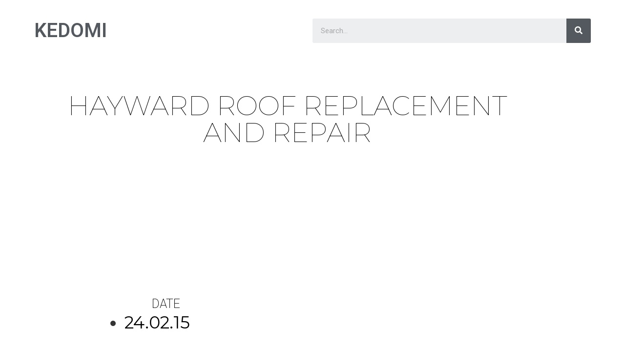

--- FILE ---
content_type: text/html; charset=UTF-8
request_url: https://www.kedomi.com/hayward-roof-replacement-and-repair/
body_size: 11748
content:
<!doctype html>
<html  xmlns="http://www.w3.org/1999/xhtml" prefix="" lang="en-US">
<head>
	<meta charset="UTF-8">
	<meta name="viewport" content="width=device-width, initial-scale=1">
	<link rel="profile" href="https://gmpg.org/xfn/11">
	
<!-- BEGIN Metadata added by the Add-Meta-Tags WordPress plugin -->
<meta property="og:title" content="Online Reputation Management | Online Review | Positive Review" />
<meta property="og:url" content="http://*.kedomi.com" />
<meta property="og:description" content="Review Site" />
<meta property="og:site_name" content="kedomi.com" />
<meta property="og:image" content="" />
<!-- END Metadata added by the Add-Meta-Tags WordPress plugin -->

    <style>
        #wpadminbar #wp-admin-bar-p404_free_top_button .ab-icon:before {
            content: "\f103";
            color: red;
            top: 2px;
        }
    </style>
<meta name='robots' content='index, follow, max-image-preview:large, max-snippet:-1, max-video-preview:-1' />
	<style>img:is([sizes="auto" i], [sizes^="auto," i]) { contain-intrinsic-size: 3000px 1500px }</style>
	
	<!-- This site is optimized with the Yoast SEO plugin v25.0 - https://yoast.com/wordpress/plugins/seo/ -->
	<title>Hayward Roof Replacement And Repair</title>
	<meta name="description" content="Vincent Roofing Co., Inc. is a family owned and operated company that has been providing exemplary quality service in Hayward, CA and the East Bay for over 72 years! Not only is our mission to provide fair priced estimates and timely service, we want you to feel like family. With us as your Hayward roofing expert, you know you’re in good hands." />
	<link rel="canonical" href="https://www.kedomi.com/hayward-roof-replacement-and-repair/" />
	<meta name="twitter:label1" content="Written by" />
	<meta name="twitter:data1" content="admin" />
	<script type="application/ld+json" class="yoast-schema-graph">{"@context":"https://schema.org","@graph":[{"@type":"WebPage","@id":"https://www.kedomi.com/hayward-roof-replacement-and-repair/","url":"https://www.kedomi.com/hayward-roof-replacement-and-repair/","name":"Hayward Roof Replacement And Repair","isPartOf":{"@id":"https://www.kedomi.com/#website"},"primaryImageOfPage":{"@id":"https://www.kedomi.com/hayward-roof-replacement-and-repair/#primaryimage"},"image":{"@id":"https://www.kedomi.com/hayward-roof-replacement-and-repair/#primaryimage"},"thumbnailUrl":"http://www.clicksncalls.com/wp-content/uploads/2015/02/Vincent-Roofing-Service-Areas-1024x487.png","datePublished":"2015-02-24T23:46:22+00:00","author":{"@id":"https://www.kedomi.com/#/schema/person/0ee07faf0f572eb60c482963b1b37beb"},"description":"Vincent Roofing Co., Inc. is a family owned and operated company that has been providing exemplary quality service in Hayward, CA and the East Bay for over 72 years! Not only is our mission to provide fair priced estimates and timely service, we want you to feel like family. With us as your Hayward roofing expert, you know you’re in good hands.","breadcrumb":{"@id":"https://www.kedomi.com/hayward-roof-replacement-and-repair/#breadcrumb"},"inLanguage":"en-US","potentialAction":[{"@type":"ReadAction","target":["https://www.kedomi.com/hayward-roof-replacement-and-repair/"]}]},{"@type":"ImageObject","inLanguage":"en-US","@id":"https://www.kedomi.com/hayward-roof-replacement-and-repair/#primaryimage","url":"http://www.clicksncalls.com/wp-content/uploads/2015/02/Vincent-Roofing-Service-Areas-1024x487.png","contentUrl":"http://www.clicksncalls.com/wp-content/uploads/2015/02/Vincent-Roofing-Service-Areas-1024x487.png"},{"@type":"BreadcrumbList","@id":"https://www.kedomi.com/hayward-roof-replacement-and-repair/#breadcrumb","itemListElement":[{"@type":"ListItem","position":1,"name":"Home","item":"https://www.kedomi.com/"},{"@type":"ListItem","position":2,"name":"Hayward Roof Replacement And Repair"}]},{"@type":"WebSite","@id":"https://www.kedomi.com/#website","url":"https://www.kedomi.com/","name":"Kedomi","description":"Products and Services Blogs","potentialAction":[{"@type":"SearchAction","target":{"@type":"EntryPoint","urlTemplate":"https://www.kedomi.com/?s={search_term_string}"},"query-input":{"@type":"PropertyValueSpecification","valueRequired":true,"valueName":"search_term_string"}}],"inLanguage":"en-US"},{"@type":"Person","@id":"https://www.kedomi.com/#/schema/person/0ee07faf0f572eb60c482963b1b37beb","name":"admin","image":{"@type":"ImageObject","inLanguage":"en-US","@id":"https://www.kedomi.com/#/schema/person/image/","url":"https://secure.gravatar.com/avatar/a3e9a1c31cd5711b2abb0d08c4e02132?s=96&d=mm&r=g","contentUrl":"https://secure.gravatar.com/avatar/a3e9a1c31cd5711b2abb0d08c4e02132?s=96&d=mm&r=g","caption":"admin"},"url":"https://www.kedomi.com/author/admin/"}]}</script>
	<!-- / Yoast SEO plugin. -->


<link rel="alternate" type="application/rss+xml" title="Kedomi &raquo; Feed" href="https://www.kedomi.com/feed/" />
<link rel="alternate" type="application/rss+xml" title="Kedomi &raquo; Comments Feed" href="https://www.kedomi.com/comments/feed/" />
<link rel="alternate" type="application/rss+xml" title="Kedomi &raquo; Hayward Roof Replacement And Repair Comments Feed" href="https://www.kedomi.com/hayward-roof-replacement-and-repair/feed/" />
<script>
window._wpemojiSettings = {"baseUrl":"https:\/\/s.w.org\/images\/core\/emoji\/15.0.3\/72x72\/","ext":".png","svgUrl":"https:\/\/s.w.org\/images\/core\/emoji\/15.0.3\/svg\/","svgExt":".svg","source":{"concatemoji":"https:\/\/www.kedomi.com\/wp-includes\/js\/wp-emoji-release.min.js?ver=6.7.4"}};
/*! This file is auto-generated */
!function(i,n){var o,s,e;function c(e){try{var t={supportTests:e,timestamp:(new Date).valueOf()};sessionStorage.setItem(o,JSON.stringify(t))}catch(e){}}function p(e,t,n){e.clearRect(0,0,e.canvas.width,e.canvas.height),e.fillText(t,0,0);var t=new Uint32Array(e.getImageData(0,0,e.canvas.width,e.canvas.height).data),r=(e.clearRect(0,0,e.canvas.width,e.canvas.height),e.fillText(n,0,0),new Uint32Array(e.getImageData(0,0,e.canvas.width,e.canvas.height).data));return t.every(function(e,t){return e===r[t]})}function u(e,t,n){switch(t){case"flag":return n(e,"\ud83c\udff3\ufe0f\u200d\u26a7\ufe0f","\ud83c\udff3\ufe0f\u200b\u26a7\ufe0f")?!1:!n(e,"\ud83c\uddfa\ud83c\uddf3","\ud83c\uddfa\u200b\ud83c\uddf3")&&!n(e,"\ud83c\udff4\udb40\udc67\udb40\udc62\udb40\udc65\udb40\udc6e\udb40\udc67\udb40\udc7f","\ud83c\udff4\u200b\udb40\udc67\u200b\udb40\udc62\u200b\udb40\udc65\u200b\udb40\udc6e\u200b\udb40\udc67\u200b\udb40\udc7f");case"emoji":return!n(e,"\ud83d\udc26\u200d\u2b1b","\ud83d\udc26\u200b\u2b1b")}return!1}function f(e,t,n){var r="undefined"!=typeof WorkerGlobalScope&&self instanceof WorkerGlobalScope?new OffscreenCanvas(300,150):i.createElement("canvas"),a=r.getContext("2d",{willReadFrequently:!0}),o=(a.textBaseline="top",a.font="600 32px Arial",{});return e.forEach(function(e){o[e]=t(a,e,n)}),o}function t(e){var t=i.createElement("script");t.src=e,t.defer=!0,i.head.appendChild(t)}"undefined"!=typeof Promise&&(o="wpEmojiSettingsSupports",s=["flag","emoji"],n.supports={everything:!0,everythingExceptFlag:!0},e=new Promise(function(e){i.addEventListener("DOMContentLoaded",e,{once:!0})}),new Promise(function(t){var n=function(){try{var e=JSON.parse(sessionStorage.getItem(o));if("object"==typeof e&&"number"==typeof e.timestamp&&(new Date).valueOf()<e.timestamp+604800&&"object"==typeof e.supportTests)return e.supportTests}catch(e){}return null}();if(!n){if("undefined"!=typeof Worker&&"undefined"!=typeof OffscreenCanvas&&"undefined"!=typeof URL&&URL.createObjectURL&&"undefined"!=typeof Blob)try{var e="postMessage("+f.toString()+"("+[JSON.stringify(s),u.toString(),p.toString()].join(",")+"));",r=new Blob([e],{type:"text/javascript"}),a=new Worker(URL.createObjectURL(r),{name:"wpTestEmojiSupports"});return void(a.onmessage=function(e){c(n=e.data),a.terminate(),t(n)})}catch(e){}c(n=f(s,u,p))}t(n)}).then(function(e){for(var t in e)n.supports[t]=e[t],n.supports.everything=n.supports.everything&&n.supports[t],"flag"!==t&&(n.supports.everythingExceptFlag=n.supports.everythingExceptFlag&&n.supports[t]);n.supports.everythingExceptFlag=n.supports.everythingExceptFlag&&!n.supports.flag,n.DOMReady=!1,n.readyCallback=function(){n.DOMReady=!0}}).then(function(){return e}).then(function(){var e;n.supports.everything||(n.readyCallback(),(e=n.source||{}).concatemoji?t(e.concatemoji):e.wpemoji&&e.twemoji&&(t(e.twemoji),t(e.wpemoji)))}))}((window,document),window._wpemojiSettings);
</script>
<style id='wp-emoji-styles-inline-css'>

	img.wp-smiley, img.emoji {
		display: inline !important;
		border: none !important;
		box-shadow: none !important;
		height: 1em !important;
		width: 1em !important;
		margin: 0 0.07em !important;
		vertical-align: -0.1em !important;
		background: none !important;
		padding: 0 !important;
	}
</style>
<link rel='stylesheet' id='wp-block-library-css' href='https://www.kedomi.com/wp-includes/css/dist/block-library/style.min.css?ver=6.7.4' media='all' />
<style id='global-styles-inline-css'>
:root{--wp--preset--aspect-ratio--square: 1;--wp--preset--aspect-ratio--4-3: 4/3;--wp--preset--aspect-ratio--3-4: 3/4;--wp--preset--aspect-ratio--3-2: 3/2;--wp--preset--aspect-ratio--2-3: 2/3;--wp--preset--aspect-ratio--16-9: 16/9;--wp--preset--aspect-ratio--9-16: 9/16;--wp--preset--color--black: #000000;--wp--preset--color--cyan-bluish-gray: #abb8c3;--wp--preset--color--white: #ffffff;--wp--preset--color--pale-pink: #f78da7;--wp--preset--color--vivid-red: #cf2e2e;--wp--preset--color--luminous-vivid-orange: #ff6900;--wp--preset--color--luminous-vivid-amber: #fcb900;--wp--preset--color--light-green-cyan: #7bdcb5;--wp--preset--color--vivid-green-cyan: #00d084;--wp--preset--color--pale-cyan-blue: #8ed1fc;--wp--preset--color--vivid-cyan-blue: #0693e3;--wp--preset--color--vivid-purple: #9b51e0;--wp--preset--gradient--vivid-cyan-blue-to-vivid-purple: linear-gradient(135deg,rgba(6,147,227,1) 0%,rgb(155,81,224) 100%);--wp--preset--gradient--light-green-cyan-to-vivid-green-cyan: linear-gradient(135deg,rgb(122,220,180) 0%,rgb(0,208,130) 100%);--wp--preset--gradient--luminous-vivid-amber-to-luminous-vivid-orange: linear-gradient(135deg,rgba(252,185,0,1) 0%,rgba(255,105,0,1) 100%);--wp--preset--gradient--luminous-vivid-orange-to-vivid-red: linear-gradient(135deg,rgba(255,105,0,1) 0%,rgb(207,46,46) 100%);--wp--preset--gradient--very-light-gray-to-cyan-bluish-gray: linear-gradient(135deg,rgb(238,238,238) 0%,rgb(169,184,195) 100%);--wp--preset--gradient--cool-to-warm-spectrum: linear-gradient(135deg,rgb(74,234,220) 0%,rgb(151,120,209) 20%,rgb(207,42,186) 40%,rgb(238,44,130) 60%,rgb(251,105,98) 80%,rgb(254,248,76) 100%);--wp--preset--gradient--blush-light-purple: linear-gradient(135deg,rgb(255,206,236) 0%,rgb(152,150,240) 100%);--wp--preset--gradient--blush-bordeaux: linear-gradient(135deg,rgb(254,205,165) 0%,rgb(254,45,45) 50%,rgb(107,0,62) 100%);--wp--preset--gradient--luminous-dusk: linear-gradient(135deg,rgb(255,203,112) 0%,rgb(199,81,192) 50%,rgb(65,88,208) 100%);--wp--preset--gradient--pale-ocean: linear-gradient(135deg,rgb(255,245,203) 0%,rgb(182,227,212) 50%,rgb(51,167,181) 100%);--wp--preset--gradient--electric-grass: linear-gradient(135deg,rgb(202,248,128) 0%,rgb(113,206,126) 100%);--wp--preset--gradient--midnight: linear-gradient(135deg,rgb(2,3,129) 0%,rgb(40,116,252) 100%);--wp--preset--font-size--small: 13px;--wp--preset--font-size--medium: 20px;--wp--preset--font-size--large: 36px;--wp--preset--font-size--x-large: 42px;--wp--preset--spacing--20: 0.44rem;--wp--preset--spacing--30: 0.67rem;--wp--preset--spacing--40: 1rem;--wp--preset--spacing--50: 1.5rem;--wp--preset--spacing--60: 2.25rem;--wp--preset--spacing--70: 3.38rem;--wp--preset--spacing--80: 5.06rem;--wp--preset--shadow--natural: 6px 6px 9px rgba(0, 0, 0, 0.2);--wp--preset--shadow--deep: 12px 12px 50px rgba(0, 0, 0, 0.4);--wp--preset--shadow--sharp: 6px 6px 0px rgba(0, 0, 0, 0.2);--wp--preset--shadow--outlined: 6px 6px 0px -3px rgba(255, 255, 255, 1), 6px 6px rgba(0, 0, 0, 1);--wp--preset--shadow--crisp: 6px 6px 0px rgba(0, 0, 0, 1);}:root { --wp--style--global--content-size: 800px;--wp--style--global--wide-size: 1200px; }:where(body) { margin: 0; }.wp-site-blocks > .alignleft { float: left; margin-right: 2em; }.wp-site-blocks > .alignright { float: right; margin-left: 2em; }.wp-site-blocks > .aligncenter { justify-content: center; margin-left: auto; margin-right: auto; }:where(.wp-site-blocks) > * { margin-block-start: 24px; margin-block-end: 0; }:where(.wp-site-blocks) > :first-child { margin-block-start: 0; }:where(.wp-site-blocks) > :last-child { margin-block-end: 0; }:root { --wp--style--block-gap: 24px; }:root :where(.is-layout-flow) > :first-child{margin-block-start: 0;}:root :where(.is-layout-flow) > :last-child{margin-block-end: 0;}:root :where(.is-layout-flow) > *{margin-block-start: 24px;margin-block-end: 0;}:root :where(.is-layout-constrained) > :first-child{margin-block-start: 0;}:root :where(.is-layout-constrained) > :last-child{margin-block-end: 0;}:root :where(.is-layout-constrained) > *{margin-block-start: 24px;margin-block-end: 0;}:root :where(.is-layout-flex){gap: 24px;}:root :where(.is-layout-grid){gap: 24px;}.is-layout-flow > .alignleft{float: left;margin-inline-start: 0;margin-inline-end: 2em;}.is-layout-flow > .alignright{float: right;margin-inline-start: 2em;margin-inline-end: 0;}.is-layout-flow > .aligncenter{margin-left: auto !important;margin-right: auto !important;}.is-layout-constrained > .alignleft{float: left;margin-inline-start: 0;margin-inline-end: 2em;}.is-layout-constrained > .alignright{float: right;margin-inline-start: 2em;margin-inline-end: 0;}.is-layout-constrained > .aligncenter{margin-left: auto !important;margin-right: auto !important;}.is-layout-constrained > :where(:not(.alignleft):not(.alignright):not(.alignfull)){max-width: var(--wp--style--global--content-size);margin-left: auto !important;margin-right: auto !important;}.is-layout-constrained > .alignwide{max-width: var(--wp--style--global--wide-size);}body .is-layout-flex{display: flex;}.is-layout-flex{flex-wrap: wrap;align-items: center;}.is-layout-flex > :is(*, div){margin: 0;}body .is-layout-grid{display: grid;}.is-layout-grid > :is(*, div){margin: 0;}body{padding-top: 0px;padding-right: 0px;padding-bottom: 0px;padding-left: 0px;}a:where(:not(.wp-element-button)){text-decoration: underline;}:root :where(.wp-element-button, .wp-block-button__link){background-color: #32373c;border-width: 0;color: #fff;font-family: inherit;font-size: inherit;line-height: inherit;padding: calc(0.667em + 2px) calc(1.333em + 2px);text-decoration: none;}.has-black-color{color: var(--wp--preset--color--black) !important;}.has-cyan-bluish-gray-color{color: var(--wp--preset--color--cyan-bluish-gray) !important;}.has-white-color{color: var(--wp--preset--color--white) !important;}.has-pale-pink-color{color: var(--wp--preset--color--pale-pink) !important;}.has-vivid-red-color{color: var(--wp--preset--color--vivid-red) !important;}.has-luminous-vivid-orange-color{color: var(--wp--preset--color--luminous-vivid-orange) !important;}.has-luminous-vivid-amber-color{color: var(--wp--preset--color--luminous-vivid-amber) !important;}.has-light-green-cyan-color{color: var(--wp--preset--color--light-green-cyan) !important;}.has-vivid-green-cyan-color{color: var(--wp--preset--color--vivid-green-cyan) !important;}.has-pale-cyan-blue-color{color: var(--wp--preset--color--pale-cyan-blue) !important;}.has-vivid-cyan-blue-color{color: var(--wp--preset--color--vivid-cyan-blue) !important;}.has-vivid-purple-color{color: var(--wp--preset--color--vivid-purple) !important;}.has-black-background-color{background-color: var(--wp--preset--color--black) !important;}.has-cyan-bluish-gray-background-color{background-color: var(--wp--preset--color--cyan-bluish-gray) !important;}.has-white-background-color{background-color: var(--wp--preset--color--white) !important;}.has-pale-pink-background-color{background-color: var(--wp--preset--color--pale-pink) !important;}.has-vivid-red-background-color{background-color: var(--wp--preset--color--vivid-red) !important;}.has-luminous-vivid-orange-background-color{background-color: var(--wp--preset--color--luminous-vivid-orange) !important;}.has-luminous-vivid-amber-background-color{background-color: var(--wp--preset--color--luminous-vivid-amber) !important;}.has-light-green-cyan-background-color{background-color: var(--wp--preset--color--light-green-cyan) !important;}.has-vivid-green-cyan-background-color{background-color: var(--wp--preset--color--vivid-green-cyan) !important;}.has-pale-cyan-blue-background-color{background-color: var(--wp--preset--color--pale-cyan-blue) !important;}.has-vivid-cyan-blue-background-color{background-color: var(--wp--preset--color--vivid-cyan-blue) !important;}.has-vivid-purple-background-color{background-color: var(--wp--preset--color--vivid-purple) !important;}.has-black-border-color{border-color: var(--wp--preset--color--black) !important;}.has-cyan-bluish-gray-border-color{border-color: var(--wp--preset--color--cyan-bluish-gray) !important;}.has-white-border-color{border-color: var(--wp--preset--color--white) !important;}.has-pale-pink-border-color{border-color: var(--wp--preset--color--pale-pink) !important;}.has-vivid-red-border-color{border-color: var(--wp--preset--color--vivid-red) !important;}.has-luminous-vivid-orange-border-color{border-color: var(--wp--preset--color--luminous-vivid-orange) !important;}.has-luminous-vivid-amber-border-color{border-color: var(--wp--preset--color--luminous-vivid-amber) !important;}.has-light-green-cyan-border-color{border-color: var(--wp--preset--color--light-green-cyan) !important;}.has-vivid-green-cyan-border-color{border-color: var(--wp--preset--color--vivid-green-cyan) !important;}.has-pale-cyan-blue-border-color{border-color: var(--wp--preset--color--pale-cyan-blue) !important;}.has-vivid-cyan-blue-border-color{border-color: var(--wp--preset--color--vivid-cyan-blue) !important;}.has-vivid-purple-border-color{border-color: var(--wp--preset--color--vivid-purple) !important;}.has-vivid-cyan-blue-to-vivid-purple-gradient-background{background: var(--wp--preset--gradient--vivid-cyan-blue-to-vivid-purple) !important;}.has-light-green-cyan-to-vivid-green-cyan-gradient-background{background: var(--wp--preset--gradient--light-green-cyan-to-vivid-green-cyan) !important;}.has-luminous-vivid-amber-to-luminous-vivid-orange-gradient-background{background: var(--wp--preset--gradient--luminous-vivid-amber-to-luminous-vivid-orange) !important;}.has-luminous-vivid-orange-to-vivid-red-gradient-background{background: var(--wp--preset--gradient--luminous-vivid-orange-to-vivid-red) !important;}.has-very-light-gray-to-cyan-bluish-gray-gradient-background{background: var(--wp--preset--gradient--very-light-gray-to-cyan-bluish-gray) !important;}.has-cool-to-warm-spectrum-gradient-background{background: var(--wp--preset--gradient--cool-to-warm-spectrum) !important;}.has-blush-light-purple-gradient-background{background: var(--wp--preset--gradient--blush-light-purple) !important;}.has-blush-bordeaux-gradient-background{background: var(--wp--preset--gradient--blush-bordeaux) !important;}.has-luminous-dusk-gradient-background{background: var(--wp--preset--gradient--luminous-dusk) !important;}.has-pale-ocean-gradient-background{background: var(--wp--preset--gradient--pale-ocean) !important;}.has-electric-grass-gradient-background{background: var(--wp--preset--gradient--electric-grass) !important;}.has-midnight-gradient-background{background: var(--wp--preset--gradient--midnight) !important;}.has-small-font-size{font-size: var(--wp--preset--font-size--small) !important;}.has-medium-font-size{font-size: var(--wp--preset--font-size--medium) !important;}.has-large-font-size{font-size: var(--wp--preset--font-size--large) !important;}.has-x-large-font-size{font-size: var(--wp--preset--font-size--x-large) !important;}
:root :where(.wp-block-pullquote){font-size: 1.5em;line-height: 1.6;}
</style>
<link rel='stylesheet' id='hello-elementor-css' href='https://www.kedomi.com/wp-content/themes/hello-elementor/style.min.css?ver=3.2.1' media='all' />
<link rel='stylesheet' id='hello-elementor-theme-style-css' href='https://www.kedomi.com/wp-content/themes/hello-elementor/theme.min.css?ver=3.2.1' media='all' />
<link rel='stylesheet' id='hello-elementor-header-footer-css' href='https://www.kedomi.com/wp-content/themes/hello-elementor/header-footer.min.css?ver=3.2.1' media='all' />
<link rel='stylesheet' id='elementor-frontend-css' href='https://www.kedomi.com/wp-content/plugins/elementor/assets/css/frontend.min.css?ver=3.26.3' media='all' />
<link rel='stylesheet' id='elementor-post-879-css' href='https://www.kedomi.com/wp-content/uploads/elementor/css/post-879.css?ver=1736023087' media='all' />
<link rel='stylesheet' id='elementor-icons-css' href='https://www.kedomi.com/wp-content/plugins/elementor/assets/lib/eicons/css/elementor-icons.min.css?ver=5.34.0' media='all' />
<link rel='stylesheet' id='elementor-pro-css' href='https://www.kedomi.com/wp-content/plugins/elementor-pro/assets/css/frontend.min.css?ver=3.7.3' media='all' />
<link rel='stylesheet' id='elementor-post-945-css' href='https://www.kedomi.com/wp-content/uploads/elementor/css/post-945.css?ver=1736042860' media='all' />
<link rel='stylesheet' id='elementor-post-952-css' href='https://www.kedomi.com/wp-content/uploads/elementor/css/post-952.css?ver=1736042747' media='all' />
<link rel='stylesheet' id='elementor-post-934-css' href='https://www.kedomi.com/wp-content/uploads/elementor/css/post-934.css?ver=1736042445' media='all' />
<link rel='stylesheet' id='google-fonts-1-css' href='https://fonts.googleapis.com/css?family=Roboto%3A100%2C100italic%2C200%2C200italic%2C300%2C300italic%2C400%2C400italic%2C500%2C500italic%2C600%2C600italic%2C700%2C700italic%2C800%2C800italic%2C900%2C900italic%7CRoboto+Slab%3A100%2C100italic%2C200%2C200italic%2C300%2C300italic%2C400%2C400italic%2C500%2C500italic%2C600%2C600italic%2C700%2C700italic%2C800%2C800italic%2C900%2C900italic%7CMontserrat%3A100%2C100italic%2C200%2C200italic%2C300%2C300italic%2C400%2C400italic%2C500%2C500italic%2C600%2C600italic%2C700%2C700italic%2C800%2C800italic%2C900%2C900italic&#038;display=swap&#038;ver=6.7.4' media='all' />
<link rel='stylesheet' id='business-contact-widget-jquery-ui-style-css' href='https://www.kedomi.com/wp-content/plugins/business-contact-widget/css/jquery-ui-skeleton.min.css?ver=6.7.4' media='all' />
<link rel='stylesheet' id='business-contact-widget-skeleton-style-css' href='https://www.kedomi.com/wp-content/plugins/business-contact-widget/css/business-contact-widget-skeleton.min.css?ver=6.7.4' media='all' />
<link rel='stylesheet' id='business-contact-widget-style-css' href='https://www.kedomi.com/wp-content/plugins/business-contact-widget/css/business-contact-widget.min.css?ver=6.7.4' media='all' />
<link rel="preconnect" href="https://fonts.gstatic.com/" crossorigin><script src="https://www.kedomi.com/wp-includes/js/jquery/jquery.min.js?ver=3.7.1" id="jquery-core-js"></script>
<script src="https://www.kedomi.com/wp-includes/js/jquery/jquery-migrate.min.js?ver=3.4.1" id="jquery-migrate-js"></script>
<link rel="https://api.w.org/" href="https://www.kedomi.com/wp-json/" /><link rel="alternate" title="JSON" type="application/json" href="https://www.kedomi.com/wp-json/wp/v2/posts/214" /><link rel="EditURI" type="application/rsd+xml" title="RSD" href="https://www.kedomi.com/xmlrpc.php?rsd" />
<meta name="generator" content="WordPress 6.7.4" />
<link rel='shortlink' href='https://www.kedomi.com/?p=214' />
<link rel="alternate" title="oEmbed (JSON)" type="application/json+oembed" href="https://www.kedomi.com/wp-json/oembed/1.0/embed?url=https%3A%2F%2Fwww.kedomi.com%2Fhayward-roof-replacement-and-repair%2F" />
<link rel="alternate" title="oEmbed (XML)" type="text/xml+oembed" href="https://www.kedomi.com/wp-json/oembed/1.0/embed?url=https%3A%2F%2Fwww.kedomi.com%2Fhayward-roof-replacement-and-repair%2F&#038;format=xml" />

<!--BEGIN: TRACKING CODE MANAGER (v2.4.0) BY INTELLYWP.COM IN HEAD//-->
<!-- Google tag (gtag.js) -->
<script async src="https://www.googletagmanager.com/gtag/js?id=G-CG2W59GB7H"></script>
<script>
  window.dataLayer = window.dataLayer || [];
  function gtag(){dataLayer.push(arguments);}
  gtag('js', new Date());

  gtag('config', 'G-CG2W59GB7H');
</script>
<!--END: https://wordpress.org/plugins/tracking-code-manager IN HEAD//--><meta name="generator" content="Elementor 3.26.3; features: additional_custom_breakpoints; settings: css_print_method-external, google_font-enabled, font_display-swap">
			<style>
				.e-con.e-parent:nth-of-type(n+4):not(.e-lazyloaded):not(.e-no-lazyload),
				.e-con.e-parent:nth-of-type(n+4):not(.e-lazyloaded):not(.e-no-lazyload) * {
					background-image: none !important;
				}
				@media screen and (max-height: 1024px) {
					.e-con.e-parent:nth-of-type(n+3):not(.e-lazyloaded):not(.e-no-lazyload),
					.e-con.e-parent:nth-of-type(n+3):not(.e-lazyloaded):not(.e-no-lazyload) * {
						background-image: none !important;
					}
				}
				@media screen and (max-height: 640px) {
					.e-con.e-parent:nth-of-type(n+2):not(.e-lazyloaded):not(.e-no-lazyload),
					.e-con.e-parent:nth-of-type(n+2):not(.e-lazyloaded):not(.e-no-lazyload) * {
						background-image: none !important;
					}
				}
			</style>
			<link rel="icon" href="https://www.kedomi.com/wp-content/uploads/2021/08/cropped-blog-image-32x32.png" sizes="32x32" />
<link rel="icon" href="https://www.kedomi.com/wp-content/uploads/2021/08/cropped-blog-image-192x192.png" sizes="192x192" />
<link rel="apple-touch-icon" href="https://www.kedomi.com/wp-content/uploads/2021/08/cropped-blog-image-180x180.png" />
<meta name="msapplication-TileImage" content="https://www.kedomi.com/wp-content/uploads/2021/08/cropped-blog-image-270x270.png" />
</head>
<body class="post-template-default single single-post postid-214 single-format-standard wp-embed-responsive elementor-default elementor-kit-879 elementor-page-934">


<a class="skip-link screen-reader-text" href="#content">Skip to content</a>

		<div data-elementor-type="header" data-elementor-id="945" class="elementor elementor-945 elementor-location-header">
					<div class="elementor-section-wrap">
								<section class="elementor-section elementor-top-section elementor-element elementor-element-85b9f66 elementor-section-height-min-height elementor-section-items-stretch elementor-section-boxed elementor-section-height-default" data-id="85b9f66" data-element_type="section" data-settings="{&quot;sticky&quot;:&quot;top&quot;,&quot;background_background&quot;:&quot;classic&quot;,&quot;sticky_on&quot;:[&quot;desktop&quot;,&quot;tablet&quot;,&quot;mobile&quot;],&quot;sticky_offset&quot;:0,&quot;sticky_effects_offset&quot;:0}">
						<div class="elementor-container elementor-column-gap-default">
					<div class="elementor-column elementor-col-50 elementor-top-column elementor-element elementor-element-79e4f21" data-id="79e4f21" data-element_type="column">
			<div class="elementor-widget-wrap elementor-element-populated">
						<div class="elementor-element elementor-element-18487 elementor-widget elementor-widget-heading" data-id="18487" data-element_type="widget" data-widget_type="heading.default">
				<div class="elementor-widget-container">
					<h1 class="elementor-heading-title elementor-size-default"><a href="https://www.kedomi.com">KEDOMI</a></h1>				</div>
				</div>
					</div>
		</div>
				<div class="elementor-column elementor-col-50 elementor-top-column elementor-element elementor-element-234d8675" data-id="234d8675" data-element_type="column">
			<div class="elementor-widget-wrap elementor-element-populated">
						<div class="elementor-element elementor-element-3efb0926 elementor-search-form--skin-classic elementor-search-form--button-type-icon elementor-search-form--icon-search elementor-widget elementor-widget-search-form" data-id="3efb0926" data-element_type="widget" data-settings="{&quot;skin&quot;:&quot;classic&quot;}" data-widget_type="search-form.default">
				<div class="elementor-widget-container">
							<form class="elementor-search-form" role="search" action="https://www.kedomi.com" method="get">
									<div class="elementor-search-form__container">
								<input placeholder="Search..." class="elementor-search-form__input" type="search" name="s" title="Search" value="">
													<button class="elementor-search-form__submit" type="submit" title="Search" aria-label="Search">
													<i aria-hidden="true" class="fas fa-search"></i>							<span class="elementor-screen-only">Search</span>
											</button>
											</div>
		</form>
						</div>
				</div>
					</div>
		</div>
					</div>
		</section>
							</div>
				</div>
				<div data-elementor-type="single-post" data-elementor-id="934" class="elementor elementor-934 elementor-location-single post-214 post type-post status-publish format-standard hentry category-article category-company category-review category-roofing tag-hayward-roof-repair tag-hayward-roof-replacement">
					<div class="elementor-section-wrap">
								<section class="elementor-section elementor-top-section elementor-element elementor-element-728e5809 elementor-section-full_width elementor-section-height-default elementor-section-height-default" data-id="728e5809" data-element_type="section">
						<div class="elementor-container elementor-column-gap-default">
					<div class="elementor-column elementor-col-100 elementor-top-column elementor-element elementor-element-7c408057" data-id="7c408057" data-element_type="column">
			<div class="elementor-widget-wrap elementor-element-populated">
						<div class="elementor-element elementor-element-3aa38db6 elementor-widget elementor-widget-text-editor" data-id="3aa38db6" data-element_type="widget" data-widget_type="text-editor.default">
				<div class="elementor-widget-container">
									Hayward Roof Replacement And Repair								</div>
				</div>
					</div>
		</div>
					</div>
		</section>
				<section class="elementor-section elementor-top-section elementor-element elementor-element-3d5ae651 elementor-section-full_width elementor-section-height-default elementor-section-height-default" data-id="3d5ae651" data-element_type="section">
						<div class="elementor-container elementor-column-gap-default">
					<div class="elementor-column elementor-col-100 elementor-top-column elementor-element elementor-element-60ba054b" data-id="60ba054b" data-element_type="column">
			<div class="elementor-widget-wrap elementor-element-populated">
							</div>
		</div>
					</div>
		</section>
				<section class="elementor-section elementor-top-section elementor-element elementor-element-3c97125a elementor-section-full_width elementor-section-height-default elementor-section-height-default" data-id="3c97125a" data-element_type="section">
						<div class="elementor-container elementor-column-gap-default">
					<div class="elementor-column elementor-col-50 elementor-top-column elementor-element elementor-element-3646052c" data-id="3646052c" data-element_type="column">
			<div class="elementor-widget-wrap elementor-element-populated">
						<div class="elementor-element elementor-element-6676519e elementor-widget elementor-widget-heading" data-id="6676519e" data-element_type="widget" data-widget_type="heading.default">
				<div class="elementor-widget-container">
					<h2 class="elementor-heading-title elementor-size-default">Date</h2>				</div>
				</div>
				<div class="elementor-element elementor-element-43dc29fd elementor-align-right elementor-mobile-align-left elementor-widget elementor-widget-post-info" data-id="43dc29fd" data-element_type="widget" data-widget_type="post-info.default">
				<div class="elementor-widget-container">
							<ul class="elementor-inline-items elementor-icon-list-items elementor-post-info">
								<li class="elementor-icon-list-item elementor-repeater-item-fe196bd elementor-inline-item" itemprop="datePublished">
													<span class="elementor-icon-list-text elementor-post-info__item elementor-post-info__item--type-date">
										24.02.15					</span>
								</li>
				</ul>
						</div>
				</div>
					</div>
		</div>
				<div class="elementor-column elementor-col-50 elementor-top-column elementor-element elementor-element-30462fef" data-id="30462fef" data-element_type="column">
			<div class="elementor-widget-wrap elementor-element-populated">
							</div>
		</div>
					</div>
		</section>
				<section class="elementor-section elementor-top-section elementor-element elementor-element-271da6e5 elementor-section-full_width elementor-section-height-default elementor-section-height-default" data-id="271da6e5" data-element_type="section">
						<div class="elementor-container elementor-column-gap-default">
					<div class="elementor-column elementor-col-50 elementor-top-column elementor-element elementor-element-761d25b8" data-id="761d25b8" data-element_type="column">
			<div class="elementor-widget-wrap">
							</div>
		</div>
				<div class="elementor-column elementor-col-50 elementor-top-column elementor-element elementor-element-3e2cbe2d" data-id="3e2cbe2d" data-element_type="column">
			<div class="elementor-widget-wrap elementor-element-populated">
						<div class="elementor-element elementor-element-64700b39 elementor-widget elementor-widget-theme-post-content" data-id="64700b39" data-element_type="widget" data-widget_type="theme-post-content.default">
				<div class="elementor-widget-container">
					<p style="text-align: center;"><a title="Hayward Roof Replacement And Repair" href="http://vincentroofingcoinc.com/hayward-roof-replacement-and-repair/" target="_blank"><img fetchpriority="high" fetchpriority="high" decoding="async" class="aligncenter  wp-image-926" src="https://www.clicksncalls.com/wp-content/uploads/2015/02/Vincent-Roofing-Service-Areas-1024x487.png" alt="Vincent Roofing Service Areas" width="819" height="390" /></a></p>
<h3><a title="Hayward Roof Replacement And Repair" href="http://vincentroofingcoinc.com/hayward-roof-replacement-and-repair/" target="_blank">Our Services:</a></h3>
<ul>
<li>Emergency Roofing Repairs</li>
<li><span style="line-height: 1.5em;">Fiberglass Composition</span></li>
<li><span style="line-height: 1.5em;">Fiberglass Comp Shingles</span></li>
<li><span style="line-height: 1.5em;">Fire-treated Shakes</span></li>
<li><span style="line-height: 1.5em;">Leaky Roof</span></li>
<li><span style="line-height: 1.5em;">New Roof</span></li>
<li><span style="line-height: 1.5em;">Realty Roof</span></li>
<li><span style="line-height: 1.5em;">Re-roofing</span></li>
<li><span style="line-height: 1.5em;">Commercial Roofing</span></li>
<li><span style="line-height: 1.5em;">Concrete Tile Repairs</span></li>
<li><span style="line-height: 1.5em;">Residential Gutter Cleaning</span></li>
<li><span style="line-height: 1.5em;">Residential Roofing</span></li>
<li><span style="line-height: 1.5em;">Roof Damage</span></li>
<li><span style="line-height: 1.5em;">Roof Inspections</span></li>
<li><span style="line-height: 1.5em;">Roof Installation</span></li>
<li><span style="line-height: 1.5em;">Roof Leak</span></li>
<li><span style="line-height: 1.5em;">Roof Maintenance</span></li>
<li><span style="line-height: 1.5em;">Roof Repairs</span></li>
<li><span style="line-height: 1.5em;">Roofing Contractors</span></li>
<li><span style="line-height: 1.5em;">Shingle Roof</span></li>
</ul>
				</div>
				</div>
					</div>
		</div>
					</div>
		</section>
				<section class="elementor-section elementor-top-section elementor-element elementor-element-6e5c3039 elementor-section-boxed elementor-section-height-default elementor-section-height-default" data-id="6e5c3039" data-element_type="section">
						<div class="elementor-container elementor-column-gap-default">
					<div class="elementor-column elementor-col-100 elementor-top-column elementor-element elementor-element-52dec5e8" data-id="52dec5e8" data-element_type="column">
			<div class="elementor-widget-wrap elementor-element-populated">
						<div class="elementor-element elementor-element-41d06fce elementor-widget elementor-widget-post-navigation" data-id="41d06fce" data-element_type="widget" data-widget_type="post-navigation.default">
				<div class="elementor-widget-container">
							<div class="elementor-post-navigation">
			<div class="elementor-post-navigation__prev elementor-post-navigation__link">
				<a href="https://www.kedomi.com/find-jobs-jobs54-com/" rel="prev"><span class="post-navigation__arrow-wrapper post-navigation__arrow-prev"><i class="fa fa-chevron-left" aria-hidden="true"></i><span class="elementor-screen-only">Prev</span></span><span class="elementor-post-navigation__link__prev"><span class="post-navigation__prev--label">Previous</span></span></a>			</div>
						<div class="elementor-post-navigation__next elementor-post-navigation__link">
				<a href="https://www.kedomi.com/livermore-pool-repair-service/" rel="next"><span class="elementor-post-navigation__link__next"><span class="post-navigation__next--label">Next</span></span><span class="post-navigation__arrow-wrapper post-navigation__arrow-next"><i class="fa fa-chevron-right" aria-hidden="true"></i><span class="elementor-screen-only">Next</span></span></a>			</div>
		</div>
						</div>
				</div>
					</div>
		</div>
					</div>
		</section>
				<section class="elementor-section elementor-top-section elementor-element elementor-element-65dcb357 elementor-section-full_width elementor-section-height-min-height elementor-section-items-stretch elementor-section-height-default" data-id="65dcb357" data-element_type="section" data-settings="{&quot;motion_fx_motion_fx_scrolling&quot;:&quot;yes&quot;,&quot;motion_fx_translateY_effect&quot;:&quot;yes&quot;,&quot;motion_fx_translateY_direction&quot;:&quot;negative&quot;,&quot;motion_fx_translateY_speed&quot;:{&quot;unit&quot;:&quot;px&quot;,&quot;size&quot;:&quot;1.5&quot;,&quot;sizes&quot;:[]},&quot;motion_fx_translateY_affectedRange&quot;:{&quot;unit&quot;:&quot;%&quot;,&quot;size&quot;:&quot;&quot;,&quot;sizes&quot;:{&quot;start&quot;:&quot;0&quot;,&quot;end&quot;:&quot;50&quot;}},&quot;motion_fx_devices&quot;:[&quot;desktop&quot;]}">
						<div class="elementor-container elementor-column-gap-default">
					<div class="elementor-column elementor-col-100 elementor-top-column elementor-element elementor-element-5bee4d8c" data-id="5bee4d8c" data-element_type="column">
			<div class="elementor-widget-wrap elementor-element-populated">
						<div class="elementor-element elementor-element-7a9c85aa elementor-widget elementor-widget-heading" data-id="7a9c85aa" data-element_type="widget" data-widget_type="heading.default">
				<div class="elementor-widget-container">
					<h2 class="elementor-heading-title elementor-size-default">More
<br><b>articles</b></h2>				</div>
				</div>
					</div>
		</div>
					</div>
		</section>
				<section class="elementor-section elementor-top-section elementor-element elementor-element-155da701 elementor-section-full_width elementor-section-height-default elementor-section-height-default" data-id="155da701" data-element_type="section">
						<div class="elementor-container elementor-column-gap-default">
					<div class="elementor-column elementor-col-100 elementor-top-column elementor-element elementor-element-3485ee81" data-id="3485ee81" data-element_type="column">
			<div class="elementor-widget-wrap elementor-element-populated">
						<div class="elementor-element elementor-element-47f7149f elementor-posts__hover-none elementor-grid-tablet-1 elementor-grid-3 elementor-grid-mobile-1 elementor-posts--thumbnail-top elementor-widget elementor-widget-posts" data-id="47f7149f" data-element_type="widget" data-settings="{&quot;cards_row_gap&quot;:{&quot;unit&quot;:&quot;px&quot;,&quot;size&quot;:&quot;50&quot;,&quot;sizes&quot;:[]},&quot;cards_columns_tablet&quot;:&quot;1&quot;,&quot;cards_columns&quot;:&quot;3&quot;,&quot;cards_columns_mobile&quot;:&quot;1&quot;,&quot;cards_row_gap_tablet&quot;:{&quot;unit&quot;:&quot;px&quot;,&quot;size&quot;:&quot;&quot;,&quot;sizes&quot;:[]},&quot;cards_row_gap_mobile&quot;:{&quot;unit&quot;:&quot;px&quot;,&quot;size&quot;:&quot;&quot;,&quot;sizes&quot;:[]}}" data-widget_type="posts.cards">
				<div class="elementor-widget-container">
							<div class="elementor-posts-container elementor-posts elementor-posts--skin-cards elementor-grid">
				<article class="elementor-post elementor-grid-item post-1212 post type-post status-publish format-standard has-post-thumbnail hentry category-company">
			<div class="elementor-post__card">
				<a class="elementor-post__thumbnail__link" href="https://www.kedomi.com/san-francisco-movers-reliable-full-service-moving/" ><div class="elementor-post__thumbnail"><img width="1280" height="720" src="https://www.kedomi.com/wp-content/uploads/2025/11/Movers-San-Francisco.png" class="attachment-full size-full wp-image-1213" alt="Movers San Francisco" decoding="async" srcset="https://www.kedomi.com/wp-content/uploads/2025/11/Movers-San-Francisco.png 1280w, https://www.kedomi.com/wp-content/uploads/2025/11/Movers-San-Francisco-300x169.png 300w, https://www.kedomi.com/wp-content/uploads/2025/11/Movers-San-Francisco-1024x576.png 1024w, https://www.kedomi.com/wp-content/uploads/2025/11/Movers-San-Francisco-768x432.png 768w" sizes="(max-width: 1280px) 100vw, 1280px" /></div></a>
				<div class="elementor-post__text">
				<h3 class="elementor-post__title">
			<a href="https://www.kedomi.com/san-francisco-movers-reliable-full-service-moving/" >
				Trusted San Francisco Movers | West Coast Moving Systems | Safe &#038; Reliable Moves			</a>
		</h3>
				</div>
				<div class="elementor-post__meta-data">
					<span class="elementor-post-date">
			November 29, 2025		</span>
				</div>
					</div>
		</article>
				<article class="elementor-post elementor-grid-item post-1208 post type-post status-publish format-standard has-post-thumbnail hentry category-company">
			<div class="elementor-post__card">
				<a class="elementor-post__thumbnail__link" href="https://www.kedomi.com/tempered-glass-replacement-bay-area-2025/" ><div class="elementor-post__thumbnail"><img width="1920" height="1080" src="https://www.kedomi.com/wp-content/uploads/2025/10/House-with-broken-glass-window.png" class="attachment-full size-full wp-image-1209" alt="Tempered Glass" decoding="async" srcset="https://www.kedomi.com/wp-content/uploads/2025/10/House-with-broken-glass-window.png 1920w, https://www.kedomi.com/wp-content/uploads/2025/10/House-with-broken-glass-window-300x169.png 300w, https://www.kedomi.com/wp-content/uploads/2025/10/House-with-broken-glass-window-1024x576.png 1024w, https://www.kedomi.com/wp-content/uploads/2025/10/House-with-broken-glass-window-768x432.png 768w, https://www.kedomi.com/wp-content/uploads/2025/10/House-with-broken-glass-window-1536x864.png 1536w" sizes="(max-width: 1920px) 100vw, 1920px" /></div></a>
				<div class="elementor-post__text">
				<h3 class="elementor-post__title">
			<a href="https://www.kedomi.com/tempered-glass-replacement-bay-area-2025/" >
				Tempered Glass Solutions in the Bay Area: Strength, Safety &#038; Style with Russo Glass			</a>
		</h3>
				</div>
				<div class="elementor-post__meta-data">
					<span class="elementor-post-date">
			October 19, 2025		</span>
				</div>
					</div>
		</article>
				<article class="elementor-post elementor-grid-item post-1204 post type-post status-publish format-standard has-post-thumbnail hentry category-company">
			<div class="elementor-post__card">
				<a class="elementor-post__thumbnail__link" href="https://www.kedomi.com/bay-area-security-services-2025/" ><div class="elementor-post__thumbnail"><img loading="lazy" width="1280" height="720" src="https://www.kedomi.com/wp-content/uploads/2025/09/Unarmed-Security-Guard-Company.png" class="attachment-full size-full wp-image-1205" alt="Security Guard" decoding="async" srcset="https://www.kedomi.com/wp-content/uploads/2025/09/Unarmed-Security-Guard-Company.png 1280w, https://www.kedomi.com/wp-content/uploads/2025/09/Unarmed-Security-Guard-Company-300x169.png 300w, https://www.kedomi.com/wp-content/uploads/2025/09/Unarmed-Security-Guard-Company-1024x576.png 1024w, https://www.kedomi.com/wp-content/uploads/2025/09/Unarmed-Security-Guard-Company-768x432.png 768w" sizes="(max-width: 1280px) 100vw, 1280px" /></div></a>
				<div class="elementor-post__text">
				<h3 class="elementor-post__title">
			<a href="https://www.kedomi.com/bay-area-security-services-2025/" >
				Bay Area Security Services in 2025: Protection You Can Trust from Armed Force Security &#038; C &#038; C Patrol			</a>
		</h3>
				</div>
				<div class="elementor-post__meta-data">
					<span class="elementor-post-date">
			September 4, 2025		</span>
				</div>
					</div>
		</article>
				</div>


		
						</div>
				</div>
					</div>
		</div>
					</div>
		</section>
							</div>
				</div>
				<div data-elementor-type="footer" data-elementor-id="952" class="elementor elementor-952 elementor-location-footer">
					<div class="elementor-section-wrap">
								<footer class="elementor-section elementor-top-section elementor-element elementor-element-61f4f6f4 elementor-section-content-middle elementor-section-boxed elementor-section-height-default elementor-section-height-default" data-id="61f4f6f4" data-element_type="section" data-settings="{&quot;background_background&quot;:&quot;classic&quot;}">
						<div class="elementor-container elementor-column-gap-default">
					<div class="elementor-column elementor-col-100 elementor-top-column elementor-element elementor-element-144e884b" data-id="144e884b" data-element_type="column">
			<div class="elementor-widget-wrap elementor-element-populated">
						<section class="elementor-section elementor-inner-section elementor-element elementor-element-14d23d40 elementor-section-content-middle elementor-section-boxed elementor-section-height-default elementor-section-height-default" data-id="14d23d40" data-element_type="section">
						<div class="elementor-container elementor-column-gap-default">
					<div class="elementor-column elementor-col-50 elementor-inner-column elementor-element elementor-element-684fccd3" data-id="684fccd3" data-element_type="column">
			<div class="elementor-widget-wrap">
							</div>
		</div>
				<div class="elementor-column elementor-col-50 elementor-inner-column elementor-element elementor-element-74cb07e2" data-id="74cb07e2" data-element_type="column">
			<div class="elementor-widget-wrap">
							</div>
		</div>
					</div>
		</section>
				<section class="elementor-section elementor-inner-section elementor-element elementor-element-4850e9d3 elementor-section-content-middle elementor-section-boxed elementor-section-height-default elementor-section-height-default" data-id="4850e9d3" data-element_type="section">
						<div class="elementor-container elementor-column-gap-default">
					<div class="elementor-column elementor-col-100 elementor-inner-column elementor-element elementor-element-97ac814" data-id="97ac814" data-element_type="column">
			<div class="elementor-widget-wrap elementor-element-populated">
						<div class="elementor-element elementor-element-20dc3fbf elementor-widget elementor-widget-heading" data-id="20dc3fbf" data-element_type="widget" data-widget_type="heading.default">
				<div class="elementor-widget-container">
					<p class="elementor-heading-title elementor-size-default">KEDOMI © 2025  All rights Reserved.</p>				</div>
				</div>
					</div>
		</div>
					</div>
		</section>
					</div>
		</div>
					</div>
		</footer>
							</div>
				</div>
		



			<script type='text/javascript'>
				const lazyloadRunObserver = () => {
					const lazyloadBackgrounds = document.querySelectorAll( `.e-con.e-parent:not(.e-lazyloaded)` );
					const lazyloadBackgroundObserver = new IntersectionObserver( ( entries ) => {
						entries.forEach( ( entry ) => {
							if ( entry.isIntersecting ) {
								let lazyloadBackground = entry.target;
								if( lazyloadBackground ) {
									lazyloadBackground.classList.add( 'e-lazyloaded' );
								}
								lazyloadBackgroundObserver.unobserve( entry.target );
							}
						});
					}, { rootMargin: '200px 0px 200px 0px' } );
					lazyloadBackgrounds.forEach( ( lazyloadBackground ) => {
						lazyloadBackgroundObserver.observe( lazyloadBackground );
					} );
				};
				const events = [
					'DOMContentLoaded',
					'elementor/lazyload/observe',
				];
				events.forEach( ( event ) => {
					document.addEventListener( event, lazyloadRunObserver );
				} );
			</script>
			<link rel='stylesheet' id='widget-heading-css' href='https://www.kedomi.com/wp-content/plugins/elementor/assets/css/widget-heading.min.css?ver=3.26.3' media='all' />
<link rel='stylesheet' id='elementor-icons-shared-0-css' href='https://www.kedomi.com/wp-content/plugins/elementor/assets/lib/font-awesome/css/fontawesome.min.css?ver=5.15.3' media='all' />
<link rel='stylesheet' id='elementor-icons-fa-solid-css' href='https://www.kedomi.com/wp-content/plugins/elementor/assets/lib/font-awesome/css/solid.min.css?ver=5.15.3' media='all' />
<link rel='stylesheet' id='widget-text-editor-css' href='https://www.kedomi.com/wp-content/plugins/elementor/assets/css/widget-text-editor.min.css?ver=3.26.3' media='all' />
<link rel='stylesheet' id='widget-image-css' href='https://www.kedomi.com/wp-content/plugins/elementor/assets/css/widget-image.min.css?ver=3.26.3' media='all' />
<link rel='stylesheet' id='elementor-icons-fa-regular-css' href='https://www.kedomi.com/wp-content/plugins/elementor/assets/lib/font-awesome/css/regular.min.css?ver=5.15.3' media='all' />
<script src="https://www.kedomi.com/wp-includes/js/jquery/ui/core.min.js?ver=1.13.3" id="jquery-ui-core-js"></script>
<script src="https://www.kedomi.com/wp-includes/js/jquery/ui/tabs.min.js?ver=1.13.3" id="jquery-ui-tabs-js"></script>
<script src="https://www.kedomi.com/wp-content/plugins/business-contact-widget/js/business-contact-widget.min.js?ver=1.0" id="jquery-business-contact-widget-js"></script>
<script src="https://www.kedomi.com/wp-content/themes/hello-elementor/assets/js/hello-frontend.min.js?ver=3.2.1" id="hello-theme-frontend-js"></script>
<script src="https://www.kedomi.com/wp-includes/js/imagesloaded.min.js?ver=5.0.0" id="imagesloaded-js"></script>
<script src="https://www.kedomi.com/wp-content/plugins/elementor-pro/assets/js/webpack-pro.runtime.min.js?ver=3.7.3" id="elementor-pro-webpack-runtime-js"></script>
<script src="https://www.kedomi.com/wp-content/plugins/elementor/assets/js/webpack.runtime.min.js?ver=3.26.3" id="elementor-webpack-runtime-js"></script>
<script src="https://www.kedomi.com/wp-content/plugins/elementor/assets/js/frontend-modules.min.js?ver=3.26.3" id="elementor-frontend-modules-js"></script>
<script src="https://www.kedomi.com/wp-includes/js/dist/hooks.min.js?ver=4d63a3d491d11ffd8ac6" id="wp-hooks-js"></script>
<script src="https://www.kedomi.com/wp-includes/js/dist/i18n.min.js?ver=5e580eb46a90c2b997e6" id="wp-i18n-js"></script>
<script id="wp-i18n-js-after">
wp.i18n.setLocaleData( { 'text direction\u0004ltr': [ 'ltr' ] } );
</script>
<script id="elementor-pro-frontend-js-before">
var ElementorProFrontendConfig = {"ajaxurl":"https:\/\/www.kedomi.com\/wp-admin\/admin-ajax.php","nonce":"1a30068e0e","urls":{"assets":"https:\/\/www.kedomi.com\/wp-content\/plugins\/elementor-pro\/assets\/","rest":"https:\/\/www.kedomi.com\/wp-json\/"},"shareButtonsNetworks":{"facebook":{"title":"Facebook","has_counter":true},"twitter":{"title":"Twitter"},"linkedin":{"title":"LinkedIn","has_counter":true},"pinterest":{"title":"Pinterest","has_counter":true},"reddit":{"title":"Reddit","has_counter":true},"vk":{"title":"VK","has_counter":true},"odnoklassniki":{"title":"OK","has_counter":true},"tumblr":{"title":"Tumblr"},"digg":{"title":"Digg"},"skype":{"title":"Skype"},"stumbleupon":{"title":"StumbleUpon","has_counter":true},"mix":{"title":"Mix"},"telegram":{"title":"Telegram"},"pocket":{"title":"Pocket","has_counter":true},"xing":{"title":"XING","has_counter":true},"whatsapp":{"title":"WhatsApp"},"email":{"title":"Email"},"print":{"title":"Print"}},"facebook_sdk":{"lang":"en_US","app_id":""},"lottie":{"defaultAnimationUrl":"https:\/\/www.kedomi.com\/wp-content\/plugins\/elementor-pro\/modules\/lottie\/assets\/animations\/default.json"}};
</script>
<script src="https://www.kedomi.com/wp-content/plugins/elementor-pro/assets/js/frontend.min.js?ver=3.7.3" id="elementor-pro-frontend-js"></script>
<script id="elementor-frontend-js-before">
var elementorFrontendConfig = {"environmentMode":{"edit":false,"wpPreview":false,"isScriptDebug":false},"i18n":{"shareOnFacebook":"Share on Facebook","shareOnTwitter":"Share on Twitter","pinIt":"Pin it","download":"Download","downloadImage":"Download image","fullscreen":"Fullscreen","zoom":"Zoom","share":"Share","playVideo":"Play Video","previous":"Previous","next":"Next","close":"Close","a11yCarouselPrevSlideMessage":"Previous slide","a11yCarouselNextSlideMessage":"Next slide","a11yCarouselFirstSlideMessage":"This is the first slide","a11yCarouselLastSlideMessage":"This is the last slide","a11yCarouselPaginationBulletMessage":"Go to slide"},"is_rtl":false,"breakpoints":{"xs":0,"sm":480,"md":768,"lg":1025,"xl":1440,"xxl":1600},"responsive":{"breakpoints":{"mobile":{"label":"Mobile Portrait","value":767,"default_value":767,"direction":"max","is_enabled":true},"mobile_extra":{"label":"Mobile Landscape","value":880,"default_value":880,"direction":"max","is_enabled":false},"tablet":{"label":"Tablet Portrait","value":1024,"default_value":1024,"direction":"max","is_enabled":true},"tablet_extra":{"label":"Tablet Landscape","value":1200,"default_value":1200,"direction":"max","is_enabled":false},"laptop":{"label":"Laptop","value":1366,"default_value":1366,"direction":"max","is_enabled":false},"widescreen":{"label":"Widescreen","value":2400,"default_value":2400,"direction":"min","is_enabled":false}},"hasCustomBreakpoints":false},"version":"3.26.3","is_static":false,"experimentalFeatures":{"additional_custom_breakpoints":true,"e_swiper_latest":true,"e_nested_atomic_repeaters":true,"e_onboarding":true,"e_css_smooth_scroll":true,"theme_builder_v2":true,"hello-theme-header-footer":true,"home_screen":true,"landing-pages":true,"nested-elements":true,"editor_v2":true,"link-in-bio":true,"floating-buttons":true,"page-transitions":true,"notes":true,"form-submissions":true,"e_scroll_snap":true},"urls":{"assets":"https:\/\/www.kedomi.com\/wp-content\/plugins\/elementor\/assets\/","ajaxurl":"https:\/\/www.kedomi.com\/wp-admin\/admin-ajax.php","uploadUrl":"https:\/\/www.kedomi.com\/wp-content\/uploads"},"nonces":{"floatingButtonsClickTracking":"fbb447a711"},"swiperClass":"swiper","settings":{"page":[],"editorPreferences":[]},"kit":{"active_breakpoints":["viewport_mobile","viewport_tablet"],"global_image_lightbox":"yes","lightbox_enable_counter":"yes","lightbox_enable_fullscreen":"yes","lightbox_enable_zoom":"yes","lightbox_enable_share":"yes","lightbox_title_src":"title","lightbox_description_src":"description","hello_header_logo_type":"title","hello_header_menu_layout":"horizontal","hello_footer_logo_type":"logo"},"post":{"id":214,"title":"Hayward%20Roof%20Replacement%20And%20Repair","excerpt":"","featuredImage":false}};
</script>
<script src="https://www.kedomi.com/wp-content/plugins/elementor/assets/js/frontend.min.js?ver=3.26.3" id="elementor-frontend-js"></script>
<script src="https://www.kedomi.com/wp-content/plugins/elementor-pro/assets/js/preloaded-elements-handlers.min.js?ver=3.7.3" id="pro-preloaded-elements-handlers-js"></script>
<script src="https://www.kedomi.com/wp-content/plugins/elementor-pro/assets/lib/sticky/jquery.sticky.min.js?ver=3.7.3" id="e-sticky-js"></script>

</body>
</html>


--- FILE ---
content_type: text/css
request_url: https://www.kedomi.com/wp-content/uploads/elementor/css/post-945.css?ver=1736042860
body_size: 810
content:
.elementor-945 .elementor-element.elementor-element-85b9f66:not(.elementor-motion-effects-element-type-background), .elementor-945 .elementor-element.elementor-element-85b9f66 > .elementor-motion-effects-container > .elementor-motion-effects-layer{background-color:#FFFFFF;}.elementor-945 .elementor-element.elementor-element-85b9f66 > .elementor-container{min-height:125px;}.elementor-945 .elementor-element.elementor-element-85b9f66{border-style:solid;border-width:0px 0px 0px 0px;border-color:#E7E7E7;transition:background 0.3s, border 0.3s, border-radius 0.3s, box-shadow 0.3s;padding:0% 5% 0% 5%;}.elementor-945 .elementor-element.elementor-element-85b9f66, .elementor-945 .elementor-element.elementor-element-85b9f66 > .elementor-background-overlay{border-radius:0px 0px 2px 0px;}.elementor-945 .elementor-element.elementor-element-85b9f66 > .elementor-background-overlay{transition:background 0.3s, border-radius 0.3s, opacity 0.3s;}.elementor-bc-flex-widget .elementor-945 .elementor-element.elementor-element-79e4f21.elementor-column .elementor-widget-wrap{align-items:center;}.elementor-945 .elementor-element.elementor-element-79e4f21.elementor-column.elementor-element[data-element_type="column"] > .elementor-widget-wrap.elementor-element-populated{align-content:center;align-items:center;}.elementor-945 .elementor-element.elementor-element-79e4f21 > .elementor-element-populated{padding:0px 0px 0px 0px;}.elementor-widget-heading .elementor-heading-title{font-family:var( --e-global-typography-primary-font-family ), Sans-serif;font-weight:var( --e-global-typography-primary-font-weight );color:var( --e-global-color-primary );}.elementor-945 .elementor-element.elementor-element-18487 .elementor-heading-title{color:var( --e-global-color-secondary );}.elementor-bc-flex-widget .elementor-945 .elementor-element.elementor-element-234d8675.elementor-column .elementor-widget-wrap{align-items:center;}.elementor-945 .elementor-element.elementor-element-234d8675.elementor-column.elementor-element[data-element_type="column"] > .elementor-widget-wrap.elementor-element-populated{align-content:center;align-items:center;}.elementor-945 .elementor-element.elementor-element-234d8675 > .elementor-element-populated{padding:0px 0px 0px 0px;}.elementor-widget-search-form input[type="search"].elementor-search-form__input{font-family:var( --e-global-typography-text-font-family ), Sans-serif;font-weight:var( --e-global-typography-text-font-weight );}.elementor-widget-search-form .elementor-search-form__input,
					.elementor-widget-search-form .elementor-search-form__icon,
					.elementor-widget-search-form .elementor-lightbox .dialog-lightbox-close-button,
					.elementor-widget-search-form .elementor-lightbox .dialog-lightbox-close-button:hover,
					.elementor-widget-search-form.elementor-search-form--skin-full_screen input[type="search"].elementor-search-form__input{color:var( --e-global-color-text );fill:var( --e-global-color-text );}.elementor-widget-search-form .elementor-search-form__submit{font-family:var( --e-global-typography-text-font-family ), Sans-serif;font-weight:var( --e-global-typography-text-font-weight );background-color:var( --e-global-color-secondary );}.elementor-945 .elementor-element.elementor-element-3efb0926 .elementor-search-form__container{min-height:50px;}.elementor-945 .elementor-element.elementor-element-3efb0926 .elementor-search-form__submit{min-width:50px;}body:not(.rtl) .elementor-945 .elementor-element.elementor-element-3efb0926 .elementor-search-form__icon{padding-left:calc(50px / 3);}body.rtl .elementor-945 .elementor-element.elementor-element-3efb0926 .elementor-search-form__icon{padding-right:calc(50px / 3);}.elementor-945 .elementor-element.elementor-element-3efb0926 .elementor-search-form__input, .elementor-945 .elementor-element.elementor-element-3efb0926.elementor-search-form--button-type-text .elementor-search-form__submit{padding-left:calc(50px / 3);padding-right:calc(50px / 3);}.elementor-945 .elementor-element.elementor-element-3efb0926:not(.elementor-search-form--skin-full_screen) .elementor-search-form__container{border-radius:3px;}.elementor-945 .elementor-element.elementor-element-3efb0926.elementor-search-form--skin-full_screen input[type="search"].elementor-search-form__input{border-radius:3px;}@media(max-width:1024px){.elementor-945 .elementor-element.elementor-element-85b9f66{border-width:0px 0px 0px 0px;}}@media(max-width:767px){.elementor-945 .elementor-element.elementor-element-85b9f66{border-width:0px 0px 1px 0px;}.elementor-945 .elementor-element.elementor-element-79e4f21{width:55%;}.elementor-945 .elementor-element.elementor-element-234d8675{width:35%;}}

--- FILE ---
content_type: text/css
request_url: https://www.kedomi.com/wp-content/uploads/elementor/css/post-952.css?ver=1736042747
body_size: 549
content:
.elementor-952 .elementor-element.elementor-element-61f4f6f4 > .elementor-container > .elementor-column > .elementor-widget-wrap{align-content:center;align-items:center;}.elementor-952 .elementor-element.elementor-element-61f4f6f4:not(.elementor-motion-effects-element-type-background), .elementor-952 .elementor-element.elementor-element-61f4f6f4 > .elementor-motion-effects-container > .elementor-motion-effects-layer{background-color:#f2f2f2;}.elementor-952 .elementor-element.elementor-element-61f4f6f4{transition:background 0.3s, border 0.3s, border-radius 0.3s, box-shadow 0.3s;padding:30px 0px 30px 0px;}.elementor-952 .elementor-element.elementor-element-61f4f6f4 > .elementor-background-overlay{transition:background 0.3s, border-radius 0.3s, opacity 0.3s;}.elementor-952 .elementor-element.elementor-element-14d23d40 > .elementor-container > .elementor-column > .elementor-widget-wrap{align-content:center;align-items:center;}.elementor-952 .elementor-element.elementor-element-14d23d40{border-style:dotted;border-width:0px 0px 1px 0px;border-color:#9b9b9b;margin-top:0px;margin-bottom:30px;padding:0px 0px 30px 0px;}.elementor-952 .elementor-element.elementor-element-4850e9d3 > .elementor-container > .elementor-column > .elementor-widget-wrap{align-content:center;align-items:center;}.elementor-widget-heading .elementor-heading-title{font-family:var( --e-global-typography-primary-font-family ), Sans-serif;font-weight:var( --e-global-typography-primary-font-weight );color:var( --e-global-color-primary );}.elementor-952 .elementor-element.elementor-element-20dc3fbf{text-align:center;}.elementor-952 .elementor-element.elementor-element-20dc3fbf .elementor-heading-title{font-family:var( --e-global-typography-primary-font-family ), Sans-serif;font-weight:var( --e-global-typography-primary-font-weight );color:#54595f;}@media(max-width:1024px) and (min-width:768px){.elementor-952 .elementor-element.elementor-element-144e884b{width:100%;}}@media(max-width:1024px){.elementor-952 .elementor-element.elementor-element-61f4f6f4{padding:30px 20px 30px 20px;}}@media(max-width:767px){.elementor-952 .elementor-element.elementor-element-61f4f6f4{padding:25px 20px 25px 20px;}.elementor-952 .elementor-element.elementor-element-144e884b{width:100%;}.elementor-952 .elementor-element.elementor-element-684fccd3{width:30%;}.elementor-952 .elementor-element.elementor-element-74cb07e2{width:70%;}.elementor-952 .elementor-element.elementor-element-20dc3fbf{text-align:center;}}

--- FILE ---
content_type: text/css
request_url: https://www.kedomi.com/wp-content/uploads/elementor/css/post-934.css?ver=1736042445
body_size: 1925
content:
.elementor-934 .elementor-element.elementor-element-728e5809{padding:5% 10% 0% 10%;}.elementor-bc-flex-widget .elementor-934 .elementor-element.elementor-element-7c408057.elementor-column .elementor-widget-wrap{align-items:center;}.elementor-934 .elementor-element.elementor-element-7c408057.elementor-column.elementor-element[data-element_type="column"] > .elementor-widget-wrap.elementor-element-populated{align-content:center;align-items:center;}.elementor-934 .elementor-element.elementor-element-7c408057 > .elementor-element-populated{padding:0% 10% 0% 0%;}.elementor-widget-text-editor{color:var( --e-global-color-text );font-family:var( --e-global-typography-text-font-family ), Sans-serif;font-weight:var( --e-global-typography-text-font-weight );}.elementor-widget-text-editor.elementor-drop-cap-view-stacked .elementor-drop-cap{background-color:var( --e-global-color-primary );}.elementor-widget-text-editor.elementor-drop-cap-view-framed .elementor-drop-cap, .elementor-widget-text-editor.elementor-drop-cap-view-default .elementor-drop-cap{color:var( --e-global-color-primary );border-color:var( --e-global-color-primary );}.elementor-934 .elementor-element.elementor-element-3aa38db6{text-align:center;color:#000000;font-family:"Montserrat", Sans-serif;font-size:55px;font-weight:100;text-transform:uppercase;line-height:1em;}.elementor-934 .elementor-element.elementor-element-3d5ae651{margin-top:100px;margin-bottom:200px;padding:0% 5% 0% 5%;}.elementor-934 .elementor-element.elementor-element-60ba054b > .elementor-element-populated{padding:0px 0px 0px 0px;}.elementor-widget-theme-post-featured-image .widget-image-caption{color:var( --e-global-color-text );font-family:var( --e-global-typography-text-font-family ), Sans-serif;font-weight:var( --e-global-typography-text-font-weight );}.elementor-934 .elementor-element.elementor-element-12a736a1 img{width:100%;}.elementor-934 .elementor-element.elementor-element-3c97125a{padding:0% 16% 0% 16%;}.elementor-bc-flex-widget .elementor-934 .elementor-element.elementor-element-3646052c.elementor-column .elementor-widget-wrap{align-items:flex-start;}.elementor-934 .elementor-element.elementor-element-3646052c.elementor-column.elementor-element[data-element_type="column"] > .elementor-widget-wrap.elementor-element-populated{align-content:flex-start;align-items:flex-start;}.elementor-934 .elementor-element.elementor-element-3646052c > .elementor-widget-wrap > .elementor-widget:not(.elementor-widget__width-auto):not(.elementor-widget__width-initial):not(:last-child):not(.elementor-absolute){margin-bottom:0px;}.elementor-widget-heading .elementor-heading-title{font-family:var( --e-global-typography-primary-font-family ), Sans-serif;font-weight:var( --e-global-typography-primary-font-weight );color:var( --e-global-color-primary );}.elementor-934 .elementor-element.elementor-element-6676519e{text-align:right;}.elementor-934 .elementor-element.elementor-element-6676519e .elementor-heading-title{font-size:25px;font-weight:200;text-transform:uppercase;color:#000000;}.elementor-widget-post-info .elementor-icon-list-item:not(:last-child):after{border-color:var( --e-global-color-text );}.elementor-widget-post-info .elementor-icon-list-icon i{color:var( --e-global-color-primary );}.elementor-widget-post-info .elementor-icon-list-icon svg{fill:var( --e-global-color-primary );}.elementor-widget-post-info .elementor-icon-list-text, .elementor-widget-post-info .elementor-icon-list-text a{color:var( --e-global-color-secondary );}.elementor-widget-post-info .elementor-icon-list-item{font-family:var( --e-global-typography-text-font-family ), Sans-serif;font-weight:var( --e-global-typography-text-font-weight );}.elementor-934 .elementor-element.elementor-element-43dc29fd .elementor-icon-list-icon{width:14px;}.elementor-934 .elementor-element.elementor-element-43dc29fd .elementor-icon-list-icon i{font-size:14px;}.elementor-934 .elementor-element.elementor-element-43dc29fd .elementor-icon-list-icon svg{--e-icon-list-icon-size:14px;}.elementor-934 .elementor-element.elementor-element-43dc29fd .elementor-icon-list-text, .elementor-934 .elementor-element.elementor-element-43dc29fd .elementor-icon-list-text a{color:#000000;}.elementor-934 .elementor-element.elementor-element-43dc29fd .elementor-icon-list-item{font-family:"Montserrat", Sans-serif;font-size:35px;font-weight:400;}.elementor-bc-flex-widget .elementor-934 .elementor-element.elementor-element-30462fef.elementor-column .elementor-widget-wrap{align-items:flex-start;}.elementor-934 .elementor-element.elementor-element-30462fef.elementor-column.elementor-element[data-element_type="column"] > .elementor-widget-wrap.elementor-element-populated{align-content:flex-start;align-items:flex-start;}.elementor-934 .elementor-element.elementor-element-30462fef > .elementor-element-populated{padding:0% 0% 0% 15%;}.elementor-widget-theme-post-excerpt .elementor-widget-container{color:var( --e-global-color-text );font-family:var( --e-global-typography-text-font-family ), Sans-serif;font-weight:var( --e-global-typography-text-font-weight );}.elementor-934 .elementor-element.elementor-element-4ff30b0a .elementor-widget-container{color:#000000;font-family:"Montserrat", Sans-serif;font-size:18px;font-weight:300;line-height:1.8em;}.elementor-934 .elementor-element.elementor-element-271da6e5{margin-top:50px;margin-bottom:0px;padding:0% 16% 0% 16%;}.elementor-934 .elementor-element.elementor-element-3e2cbe2d > .elementor-element-populated{padding:0% 0% 0% 15%;}.elementor-widget-theme-post-content{color:var( --e-global-color-text );font-family:var( --e-global-typography-text-font-family ), Sans-serif;font-weight:var( --e-global-typography-text-font-weight );}.elementor-934 .elementor-element.elementor-element-64700b39{color:#000000;font-family:"Montserrat", Sans-serif;font-size:16px;font-weight:200;line-height:1.8em;}.elementor-934 .elementor-element.elementor-element-6e5c3039{margin-top:200px;margin-bottom:200px;}.elementor-934 .elementor-element.elementor-element-52dec5e8 > .elementor-element-populated{padding:0px 0px 0px 0px;}.elementor-widget-post-navigation span.post-navigation__prev--label{color:var( --e-global-color-text );}.elementor-widget-post-navigation span.post-navigation__next--label{color:var( --e-global-color-text );}.elementor-widget-post-navigation span.post-navigation__prev--label, .elementor-widget-post-navigation span.post-navigation__next--label{font-family:var( --e-global-typography-secondary-font-family ), Sans-serif;font-weight:var( --e-global-typography-secondary-font-weight );}.elementor-widget-post-navigation span.post-navigation__prev--title, .elementor-widget-post-navigation span.post-navigation__next--title{color:var( --e-global-color-secondary );font-family:var( --e-global-typography-secondary-font-family ), Sans-serif;font-weight:var( --e-global-typography-secondary-font-weight );}.elementor-934 .elementor-element.elementor-element-41d06fce > .elementor-widget-container{padding:30px 0px 30px 0px;border-style:solid;border-width:1px 0px 1px 0px;}.elementor-934 .elementor-element.elementor-element-41d06fce span.post-navigation__prev--label{color:#000000;}.elementor-934 .elementor-element.elementor-element-41d06fce span.post-navigation__next--label{color:#000000;}.elementor-934 .elementor-element.elementor-element-41d06fce span.post-navigation__prev--label, .elementor-934 .elementor-element.elementor-element-41d06fce span.post-navigation__next--label{font-family:"Montserrat", Sans-serif;font-size:18px;}.elementor-934 .elementor-element.elementor-element-41d06fce .post-navigation__arrow-wrapper{color:#000000;font-size:15px;}body:not(.rtl) .elementor-934 .elementor-element.elementor-element-41d06fce .post-navigation__arrow-prev{padding-right:25px;}body:not(.rtl) .elementor-934 .elementor-element.elementor-element-41d06fce .post-navigation__arrow-next{padding-left:25px;}body.rtl .elementor-934 .elementor-element.elementor-element-41d06fce .post-navigation__arrow-prev{padding-left:25px;}body.rtl .elementor-934 .elementor-element.elementor-element-41d06fce .post-navigation__arrow-next{padding-right:25px;}.elementor-934 .elementor-element.elementor-element-65dcb357 > .elementor-container{min-height:300px;}.elementor-934 .elementor-element.elementor-element-65dcb357{margin-top:0px;margin-bottom:100px;padding:0% 16% 0% 16%;}.elementor-bc-flex-widget .elementor-934 .elementor-element.elementor-element-5bee4d8c.elementor-column .elementor-widget-wrap{align-items:flex-end;}.elementor-934 .elementor-element.elementor-element-5bee4d8c.elementor-column.elementor-element[data-element_type="column"] > .elementor-widget-wrap.elementor-element-populated{align-content:flex-end;align-items:flex-end;}.elementor-934 .elementor-element.elementor-element-5bee4d8c > .elementor-element-populated{border-style:solid;border-width:0px 0px 0px 1px;border-color:#000000;padding:0px 0px 0px 50px;}.elementor-934 .elementor-element.elementor-element-5bee4d8c > .elementor-element-populated, .elementor-934 .elementor-element.elementor-element-5bee4d8c > .elementor-element-populated > .elementor-background-overlay, .elementor-934 .elementor-element.elementor-element-5bee4d8c > .elementor-background-slideshow{border-radius:0px 0px 0px 0px;}.elementor-934 .elementor-element.elementor-element-7a9c85aa .elementor-heading-title{font-family:"Montserrat", Sans-serif;font-size:35px;font-weight:200;text-transform:uppercase;color:#000000;}.elementor-934 .elementor-element.elementor-element-155da701{padding:0% 16% 0% 16%;}.elementor-934 .elementor-element.elementor-element-3485ee81 > .elementor-element-populated{padding:0px 0px 0px 0px;}.elementor-widget-posts .elementor-button{background-color:var( --e-global-color-accent );font-family:var( --e-global-typography-accent-font-family ), Sans-serif;font-weight:var( --e-global-typography-accent-font-weight );}.elementor-widget-posts .elementor-post__title, .elementor-widget-posts .elementor-post__title a{color:var( --e-global-color-secondary );font-family:var( --e-global-typography-primary-font-family ), Sans-serif;font-weight:var( --e-global-typography-primary-font-weight );}.elementor-widget-posts .elementor-post__meta-data{font-family:var( --e-global-typography-secondary-font-family ), Sans-serif;font-weight:var( --e-global-typography-secondary-font-weight );}.elementor-widget-posts .elementor-post__excerpt p{font-family:var( --e-global-typography-text-font-family ), Sans-serif;font-weight:var( --e-global-typography-text-font-weight );}.elementor-widget-posts .elementor-post__read-more{color:var( --e-global-color-accent );}.elementor-widget-posts a.elementor-post__read-more{font-family:var( --e-global-typography-accent-font-family ), Sans-serif;font-weight:var( --e-global-typography-accent-font-weight );}.elementor-widget-posts .elementor-post__card .elementor-post__badge{background-color:var( --e-global-color-accent );font-family:var( --e-global-typography-accent-font-family ), Sans-serif;font-weight:var( --e-global-typography-accent-font-weight );}.elementor-widget-posts .elementor-pagination{font-family:var( --e-global-typography-secondary-font-family ), Sans-serif;font-weight:var( --e-global-typography-secondary-font-weight );}.elementor-widget-posts .e-load-more-message{font-family:var( --e-global-typography-secondary-font-family ), Sans-serif;font-weight:var( --e-global-typography-secondary-font-weight );}.elementor-934 .elementor-element.elementor-element-47f7149f{--grid-row-gap:50px;--grid-column-gap:50px;}.elementor-934 .elementor-element.elementor-element-47f7149f .elementor-posts-container .elementor-post__thumbnail{padding-bottom:calc( 0.66 * 100% );}.elementor-934 .elementor-element.elementor-element-47f7149f:after{content:"0.66";}.elementor-934 .elementor-element.elementor-element-47f7149f .elementor-post__thumbnail__link{width:100%;}.elementor-934 .elementor-element.elementor-element-47f7149f .elementor-post__meta-data span + span:before{content:"•";}.elementor-934 .elementor-element.elementor-element-47f7149f .elementor-post__card{border-width:0px;}.elementor-934 .elementor-element.elementor-element-47f7149f .elementor-post__text{padding:0 0px;margin-top:0px;}.elementor-934 .elementor-element.elementor-element-47f7149f .elementor-post__meta-data{padding:10px 0px;color:#000000;font-family:"Montserrat", Sans-serif;font-size:14px;font-weight:300;}.elementor-934 .elementor-element.elementor-element-47f7149f .elementor-post__avatar{padding-right:0px;padding-left:0px;}.elementor-934 .elementor-element.elementor-element-47f7149f .elementor-post__card .elementor-post__meta-data{border-top-color:#000000;}.elementor-934 .elementor-element.elementor-element-47f7149f .elementor-post__title, .elementor-934 .elementor-element.elementor-element-47f7149f .elementor-post__title a{color:#000000;font-family:"Montserrat", Sans-serif;font-size:16px;font-weight:300;}.elementor-934 .elementor-element.elementor-element-47f7149f .elementor-post__title{margin-bottom:15px;}.elementor-934 .elementor-element.elementor-element-47f7149f .elementor-post__meta-data span:before{color:#000000;}@media(max-width:1024px){.elementor-934 .elementor-element.elementor-element-7c408057 > .elementor-element-populated{padding:0px 0px 0px 0px;}.elementor-934 .elementor-element.elementor-element-3aa38db6{font-size:50px;}.elementor-934 .elementor-element.elementor-element-3d5ae651{margin-top:50px;margin-bottom:0px;}.elementor-934 .elementor-element.elementor-element-3c97125a{margin-top:50px;margin-bottom:0px;padding:0% 5% 0% 5%;}.elementor-934 .elementor-element.elementor-element-30462fef > .elementor-element-populated{padding:0px 0px 0px 50px;}.elementor-934 .elementor-element.elementor-element-4ff30b0a .elementor-widget-container{font-size:15px;}.elementor-934 .elementor-element.elementor-element-271da6e5{padding:0% 5% 0% 5%;}.elementor-934 .elementor-element.elementor-element-3e2cbe2d > .elementor-element-populated{padding:0px 0px 0px 50px;}.elementor-934 .elementor-element.elementor-element-6e5c3039{margin-top:100px;margin-bottom:100px;padding:0% 5% 0% 5%;}.elementor-934 .elementor-element.elementor-element-65dcb357 > .elementor-container{min-height:200px;}.elementor-934 .elementor-element.elementor-element-65dcb357{margin-top:0px;margin-bottom:50px;padding:0% 10% 0% 10%;}.elementor-934 .elementor-element.elementor-element-155da701{margin-top:50px;margin-bottom:0px;padding:0% 10% 0% 10%;}}@media(max-width:767px){.elementor-934 .elementor-element.elementor-element-728e5809{margin-top:50px;margin-bottom:0px;padding:0% 5% 0% 5%;}.elementor-934 .elementor-element.elementor-element-3aa38db6{font-size:30px;}.elementor-934 .elementor-element.elementor-element-3646052c > .elementor-element-populated{padding:0px 0px 0px 0px;}.elementor-934 .elementor-element.elementor-element-6676519e{text-align:left;}.elementor-934 .elementor-element.elementor-element-30462fef > .elementor-element-populated{margin:50px 0px 0px 0px;--e-column-margin-right:0px;--e-column-margin-left:0px;padding:0px 0px 0px 0px;}.elementor-934 .elementor-element.elementor-element-271da6e5{padding:0% 5% 0% 5%;}.elementor-934 .elementor-element.elementor-element-3e2cbe2d > .elementor-element-populated{padding:0% 0% 0% 0%;}.elementor-934 .elementor-element.elementor-element-41d06fce span.post-navigation__prev--label, .elementor-934 .elementor-element.elementor-element-41d06fce span.post-navigation__next--label{font-size:15px;}.elementor-934 .elementor-element.elementor-element-65dcb357 > .elementor-container{min-height:150px;}.elementor-934 .elementor-element.elementor-element-65dcb357{margin-top:0px;margin-bottom:0px;padding:0% 5% 0% 5%;}.elementor-934 .elementor-element.elementor-element-155da701{padding:0% 5% 0% 5%;}.elementor-934 .elementor-element.elementor-element-47f7149f .elementor-posts-container .elementor-post__thumbnail{padding-bottom:calc( 0.5 * 100% );}.elementor-934 .elementor-element.elementor-element-47f7149f:after{content:"0.5";}.elementor-934 .elementor-element.elementor-element-47f7149f .elementor-post__thumbnail__link{width:100%;}}@media(min-width:768px){.elementor-934 .elementor-element.elementor-element-3646052c{width:20.013%;}.elementor-934 .elementor-element.elementor-element-30462fef{width:80%;}.elementor-934 .elementor-element.elementor-element-761d25b8{width:20.013%;}.elementor-934 .elementor-element.elementor-element-3e2cbe2d{width:80%;}}@media(max-width:1024px) and (min-width:768px){.elementor-934 .elementor-element.elementor-element-3646052c{width:30%;}.elementor-934 .elementor-element.elementor-element-30462fef{width:70%;}.elementor-934 .elementor-element.elementor-element-761d25b8{width:30%;}.elementor-934 .elementor-element.elementor-element-3e2cbe2d{width:70%;}.elementor-934 .elementor-element.elementor-element-5bee4d8c{width:100%;}}